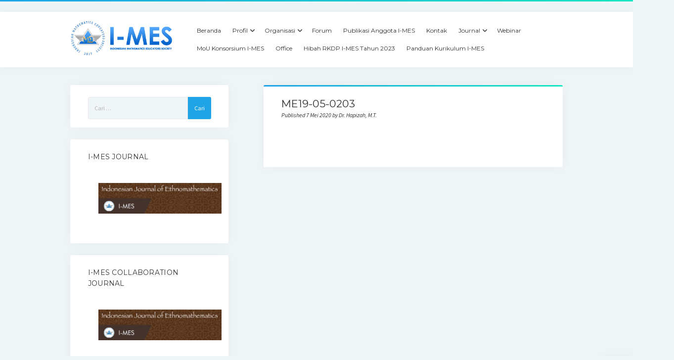

--- FILE ---
content_type: text/html; charset=UTF-8
request_url: https://i-mes.org/anggota/me19-05-0203/
body_size: 12571
content:
<!DOCTYPE html>

<html lang="id">

<head>
	<title>ME19-05-0203 &#8211; I-MES.ORG</title>
<meta name='robots' content='max-image-preview:large' />

            <script data-no-defer="1" data-ezscrex="false" data-cfasync="false" data-pagespeed-no-defer data-cookieconsent="ignore">
                var ctPublicFunctions = {"_ajax_nonce":"34c1a9de26","_rest_nonce":"20fafa63e5","_ajax_url":"\/wp-admin\/admin-ajax.php","_rest_url":"https:\/\/i-mes.org\/wp-json\/","data__cookies_type":"none","data__ajax_type":"rest","data__bot_detector_enabled":"1","data__frontend_data_log_enabled":1,"cookiePrefix":"","wprocket_detected":false,"host_url":"i-mes.org","text__ee_click_to_select":"Click to select the whole data","text__ee_original_email":"The complete one is","text__ee_got_it":"Got it","text__ee_blocked":"Blocked","text__ee_cannot_connect":"Cannot connect","text__ee_cannot_decode":"Can not decode email. Unknown reason","text__ee_email_decoder":"CleanTalk email decoder","text__ee_wait_for_decoding":"The magic is on the way!","text__ee_decoding_process":"Please wait a few seconds while we decode the contact data."}
            </script>
        
            <script data-no-defer="1" data-ezscrex="false" data-cfasync="false" data-pagespeed-no-defer data-cookieconsent="ignore">
                var ctPublic = {"_ajax_nonce":"34c1a9de26","settings__forms__check_internal":"0","settings__forms__check_external":"0","settings__forms__force_protection":"0","settings__forms__search_test":"1","settings__forms__wc_add_to_cart":"0","settings__data__bot_detector_enabled":"1","settings__sfw__anti_crawler":0,"blog_home":"https:\/\/i-mes.org\/","pixel__setting":"3","pixel__enabled":true,"pixel__url":null,"data__email_check_before_post":"1","data__email_check_exist_post":"1","data__cookies_type":"none","data__key_is_ok":true,"data__visible_fields_required":true,"wl_brandname":"Anti-Spam by CleanTalk","wl_brandname_short":"CleanTalk","ct_checkjs_key":"38e2fa69ac58a5a1bb7117ed57d895eae709e24378f3932949e26fef8889d900","emailEncoderPassKey":"b15959d448cde794fb69e6ad2d790fef","bot_detector_forms_excluded":"W10=","advancedCacheExists":true,"varnishCacheExists":false,"wc_ajax_add_to_cart":false,"theRealPerson":{"phrases":{"trpHeading":"The Real Person Badge!","trpContent1":"The commenter acts as a real person and verified as not a bot.","trpContent2":" Anti-Spam by CleanTalk","trpContentLearnMore":"Learn more"},"trpContentLink":"https:\/\/cleantalk.org\/help\/the-real-person?utm_id=&amp;utm_term=&amp;utm_source=admin_side&amp;utm_medium=trp_badge&amp;utm_content=trp_badge_link_click&amp;utm_campaign=apbct_links","imgPersonUrl":"https:\/\/i-mes.org\/wp-content\/plugins\/cleantalk-spam-protect\/css\/images\/real_user.svg","imgShieldUrl":"https:\/\/i-mes.org\/wp-content\/plugins\/cleantalk-spam-protect\/css\/images\/shield.svg"}}
            </script>
        <meta charset="UTF-8" />
<meta name="viewport" content="width=device-width, initial-scale=1" />
<meta name="template" content="Startup Blog 1.41" />
<link rel='dns-prefetch' href='//fd.cleantalk.org' />
<link rel='dns-prefetch' href='//fonts.googleapis.com' />
<link rel="alternate" type="application/rss+xml" title="I-MES.ORG &raquo; Feed" href="https://i-mes.org/feed/" />
<link rel="alternate" type="application/rss+xml" title="I-MES.ORG &raquo; Umpan Komentar" href="https://i-mes.org/comments/feed/" />
<link rel="alternate" title="oEmbed (JSON)" type="application/json+oembed" href="https://i-mes.org/wp-json/oembed/1.0/embed?url=https%3A%2F%2Fi-mes.org%2Fanggota%2Fme19-05-0203%2F" />
<link rel="alternate" title="oEmbed (XML)" type="text/xml+oembed" href="https://i-mes.org/wp-json/oembed/1.0/embed?url=https%3A%2F%2Fi-mes.org%2Fanggota%2Fme19-05-0203%2F&#038;format=xml" />
<style id='wp-img-auto-sizes-contain-inline-css' type='text/css'>
img:is([sizes=auto i],[sizes^="auto," i]){contain-intrinsic-size:3000px 1500px}
/*# sourceURL=wp-img-auto-sizes-contain-inline-css */
</style>
<style id='wp-emoji-styles-inline-css' type='text/css'>

	img.wp-smiley, img.emoji {
		display: inline !important;
		border: none !important;
		box-shadow: none !important;
		height: 1em !important;
		width: 1em !important;
		margin: 0 0.07em !important;
		vertical-align: -0.1em !important;
		background: none !important;
		padding: 0 !important;
	}
/*# sourceURL=wp-emoji-styles-inline-css */
</style>
<style id='wp-block-library-inline-css' type='text/css'>
:root{--wp-block-synced-color:#7a00df;--wp-block-synced-color--rgb:122,0,223;--wp-bound-block-color:var(--wp-block-synced-color);--wp-editor-canvas-background:#ddd;--wp-admin-theme-color:#007cba;--wp-admin-theme-color--rgb:0,124,186;--wp-admin-theme-color-darker-10:#006ba1;--wp-admin-theme-color-darker-10--rgb:0,107,160.5;--wp-admin-theme-color-darker-20:#005a87;--wp-admin-theme-color-darker-20--rgb:0,90,135;--wp-admin-border-width-focus:2px}@media (min-resolution:192dpi){:root{--wp-admin-border-width-focus:1.5px}}.wp-element-button{cursor:pointer}:root .has-very-light-gray-background-color{background-color:#eee}:root .has-very-dark-gray-background-color{background-color:#313131}:root .has-very-light-gray-color{color:#eee}:root .has-very-dark-gray-color{color:#313131}:root .has-vivid-green-cyan-to-vivid-cyan-blue-gradient-background{background:linear-gradient(135deg,#00d084,#0693e3)}:root .has-purple-crush-gradient-background{background:linear-gradient(135deg,#34e2e4,#4721fb 50%,#ab1dfe)}:root .has-hazy-dawn-gradient-background{background:linear-gradient(135deg,#faaca8,#dad0ec)}:root .has-subdued-olive-gradient-background{background:linear-gradient(135deg,#fafae1,#67a671)}:root .has-atomic-cream-gradient-background{background:linear-gradient(135deg,#fdd79a,#004a59)}:root .has-nightshade-gradient-background{background:linear-gradient(135deg,#330968,#31cdcf)}:root .has-midnight-gradient-background{background:linear-gradient(135deg,#020381,#2874fc)}:root{--wp--preset--font-size--normal:16px;--wp--preset--font-size--huge:42px}.has-regular-font-size{font-size:1em}.has-larger-font-size{font-size:2.625em}.has-normal-font-size{font-size:var(--wp--preset--font-size--normal)}.has-huge-font-size{font-size:var(--wp--preset--font-size--huge)}.has-text-align-center{text-align:center}.has-text-align-left{text-align:left}.has-text-align-right{text-align:right}.has-fit-text{white-space:nowrap!important}#end-resizable-editor-section{display:none}.aligncenter{clear:both}.items-justified-left{justify-content:flex-start}.items-justified-center{justify-content:center}.items-justified-right{justify-content:flex-end}.items-justified-space-between{justify-content:space-between}.screen-reader-text{border:0;clip-path:inset(50%);height:1px;margin:-1px;overflow:hidden;padding:0;position:absolute;width:1px;word-wrap:normal!important}.screen-reader-text:focus{background-color:#ddd;clip-path:none;color:#444;display:block;font-size:1em;height:auto;left:5px;line-height:normal;padding:15px 23px 14px;text-decoration:none;top:5px;width:auto;z-index:100000}html :where(.has-border-color){border-style:solid}html :where([style*=border-top-color]){border-top-style:solid}html :where([style*=border-right-color]){border-right-style:solid}html :where([style*=border-bottom-color]){border-bottom-style:solid}html :where([style*=border-left-color]){border-left-style:solid}html :where([style*=border-width]){border-style:solid}html :where([style*=border-top-width]){border-top-style:solid}html :where([style*=border-right-width]){border-right-style:solid}html :where([style*=border-bottom-width]){border-bottom-style:solid}html :where([style*=border-left-width]){border-left-style:solid}html :where(img[class*=wp-image-]){height:auto;max-width:100%}:where(figure){margin:0 0 1em}html :where(.is-position-sticky){--wp-admin--admin-bar--position-offset:var(--wp-admin--admin-bar--height,0px)}@media screen and (max-width:600px){html :where(.is-position-sticky){--wp-admin--admin-bar--position-offset:0px}}

/*# sourceURL=wp-block-library-inline-css */
</style><style id='global-styles-inline-css' type='text/css'>
:root{--wp--preset--aspect-ratio--square: 1;--wp--preset--aspect-ratio--4-3: 4/3;--wp--preset--aspect-ratio--3-4: 3/4;--wp--preset--aspect-ratio--3-2: 3/2;--wp--preset--aspect-ratio--2-3: 2/3;--wp--preset--aspect-ratio--16-9: 16/9;--wp--preset--aspect-ratio--9-16: 9/16;--wp--preset--color--black: #000000;--wp--preset--color--cyan-bluish-gray: #abb8c3;--wp--preset--color--white: #ffffff;--wp--preset--color--pale-pink: #f78da7;--wp--preset--color--vivid-red: #cf2e2e;--wp--preset--color--luminous-vivid-orange: #ff6900;--wp--preset--color--luminous-vivid-amber: #fcb900;--wp--preset--color--light-green-cyan: #7bdcb5;--wp--preset--color--vivid-green-cyan: #00d084;--wp--preset--color--pale-cyan-blue: #8ed1fc;--wp--preset--color--vivid-cyan-blue: #0693e3;--wp--preset--color--vivid-purple: #9b51e0;--wp--preset--gradient--vivid-cyan-blue-to-vivid-purple: linear-gradient(135deg,rgb(6,147,227) 0%,rgb(155,81,224) 100%);--wp--preset--gradient--light-green-cyan-to-vivid-green-cyan: linear-gradient(135deg,rgb(122,220,180) 0%,rgb(0,208,130) 100%);--wp--preset--gradient--luminous-vivid-amber-to-luminous-vivid-orange: linear-gradient(135deg,rgb(252,185,0) 0%,rgb(255,105,0) 100%);--wp--preset--gradient--luminous-vivid-orange-to-vivid-red: linear-gradient(135deg,rgb(255,105,0) 0%,rgb(207,46,46) 100%);--wp--preset--gradient--very-light-gray-to-cyan-bluish-gray: linear-gradient(135deg,rgb(238,238,238) 0%,rgb(169,184,195) 100%);--wp--preset--gradient--cool-to-warm-spectrum: linear-gradient(135deg,rgb(74,234,220) 0%,rgb(151,120,209) 20%,rgb(207,42,186) 40%,rgb(238,44,130) 60%,rgb(251,105,98) 80%,rgb(254,248,76) 100%);--wp--preset--gradient--blush-light-purple: linear-gradient(135deg,rgb(255,206,236) 0%,rgb(152,150,240) 100%);--wp--preset--gradient--blush-bordeaux: linear-gradient(135deg,rgb(254,205,165) 0%,rgb(254,45,45) 50%,rgb(107,0,62) 100%);--wp--preset--gradient--luminous-dusk: linear-gradient(135deg,rgb(255,203,112) 0%,rgb(199,81,192) 50%,rgb(65,88,208) 100%);--wp--preset--gradient--pale-ocean: linear-gradient(135deg,rgb(255,245,203) 0%,rgb(182,227,212) 50%,rgb(51,167,181) 100%);--wp--preset--gradient--electric-grass: linear-gradient(135deg,rgb(202,248,128) 0%,rgb(113,206,126) 100%);--wp--preset--gradient--midnight: linear-gradient(135deg,rgb(2,3,129) 0%,rgb(40,116,252) 100%);--wp--preset--font-size--small: 12px;--wp--preset--font-size--medium: 20px;--wp--preset--font-size--large: 28px;--wp--preset--font-size--x-large: 42px;--wp--preset--font-size--regular: 16px;--wp--preset--font-size--larger: 38px;--wp--preset--spacing--20: 0.44rem;--wp--preset--spacing--30: 0.67rem;--wp--preset--spacing--40: 1rem;--wp--preset--spacing--50: 1.5rem;--wp--preset--spacing--60: 2.25rem;--wp--preset--spacing--70: 3.38rem;--wp--preset--spacing--80: 5.06rem;--wp--preset--shadow--natural: 6px 6px 9px rgba(0, 0, 0, 0.2);--wp--preset--shadow--deep: 12px 12px 50px rgba(0, 0, 0, 0.4);--wp--preset--shadow--sharp: 6px 6px 0px rgba(0, 0, 0, 0.2);--wp--preset--shadow--outlined: 6px 6px 0px -3px rgb(255, 255, 255), 6px 6px rgb(0, 0, 0);--wp--preset--shadow--crisp: 6px 6px 0px rgb(0, 0, 0);}:where(.is-layout-flex){gap: 0.5em;}:where(.is-layout-grid){gap: 0.5em;}body .is-layout-flex{display: flex;}.is-layout-flex{flex-wrap: wrap;align-items: center;}.is-layout-flex > :is(*, div){margin: 0;}body .is-layout-grid{display: grid;}.is-layout-grid > :is(*, div){margin: 0;}:where(.wp-block-columns.is-layout-flex){gap: 2em;}:where(.wp-block-columns.is-layout-grid){gap: 2em;}:where(.wp-block-post-template.is-layout-flex){gap: 1.25em;}:where(.wp-block-post-template.is-layout-grid){gap: 1.25em;}.has-black-color{color: var(--wp--preset--color--black) !important;}.has-cyan-bluish-gray-color{color: var(--wp--preset--color--cyan-bluish-gray) !important;}.has-white-color{color: var(--wp--preset--color--white) !important;}.has-pale-pink-color{color: var(--wp--preset--color--pale-pink) !important;}.has-vivid-red-color{color: var(--wp--preset--color--vivid-red) !important;}.has-luminous-vivid-orange-color{color: var(--wp--preset--color--luminous-vivid-orange) !important;}.has-luminous-vivid-amber-color{color: var(--wp--preset--color--luminous-vivid-amber) !important;}.has-light-green-cyan-color{color: var(--wp--preset--color--light-green-cyan) !important;}.has-vivid-green-cyan-color{color: var(--wp--preset--color--vivid-green-cyan) !important;}.has-pale-cyan-blue-color{color: var(--wp--preset--color--pale-cyan-blue) !important;}.has-vivid-cyan-blue-color{color: var(--wp--preset--color--vivid-cyan-blue) !important;}.has-vivid-purple-color{color: var(--wp--preset--color--vivid-purple) !important;}.has-black-background-color{background-color: var(--wp--preset--color--black) !important;}.has-cyan-bluish-gray-background-color{background-color: var(--wp--preset--color--cyan-bluish-gray) !important;}.has-white-background-color{background-color: var(--wp--preset--color--white) !important;}.has-pale-pink-background-color{background-color: var(--wp--preset--color--pale-pink) !important;}.has-vivid-red-background-color{background-color: var(--wp--preset--color--vivid-red) !important;}.has-luminous-vivid-orange-background-color{background-color: var(--wp--preset--color--luminous-vivid-orange) !important;}.has-luminous-vivid-amber-background-color{background-color: var(--wp--preset--color--luminous-vivid-amber) !important;}.has-light-green-cyan-background-color{background-color: var(--wp--preset--color--light-green-cyan) !important;}.has-vivid-green-cyan-background-color{background-color: var(--wp--preset--color--vivid-green-cyan) !important;}.has-pale-cyan-blue-background-color{background-color: var(--wp--preset--color--pale-cyan-blue) !important;}.has-vivid-cyan-blue-background-color{background-color: var(--wp--preset--color--vivid-cyan-blue) !important;}.has-vivid-purple-background-color{background-color: var(--wp--preset--color--vivid-purple) !important;}.has-black-border-color{border-color: var(--wp--preset--color--black) !important;}.has-cyan-bluish-gray-border-color{border-color: var(--wp--preset--color--cyan-bluish-gray) !important;}.has-white-border-color{border-color: var(--wp--preset--color--white) !important;}.has-pale-pink-border-color{border-color: var(--wp--preset--color--pale-pink) !important;}.has-vivid-red-border-color{border-color: var(--wp--preset--color--vivid-red) !important;}.has-luminous-vivid-orange-border-color{border-color: var(--wp--preset--color--luminous-vivid-orange) !important;}.has-luminous-vivid-amber-border-color{border-color: var(--wp--preset--color--luminous-vivid-amber) !important;}.has-light-green-cyan-border-color{border-color: var(--wp--preset--color--light-green-cyan) !important;}.has-vivid-green-cyan-border-color{border-color: var(--wp--preset--color--vivid-green-cyan) !important;}.has-pale-cyan-blue-border-color{border-color: var(--wp--preset--color--pale-cyan-blue) !important;}.has-vivid-cyan-blue-border-color{border-color: var(--wp--preset--color--vivid-cyan-blue) !important;}.has-vivid-purple-border-color{border-color: var(--wp--preset--color--vivid-purple) !important;}.has-vivid-cyan-blue-to-vivid-purple-gradient-background{background: var(--wp--preset--gradient--vivid-cyan-blue-to-vivid-purple) !important;}.has-light-green-cyan-to-vivid-green-cyan-gradient-background{background: var(--wp--preset--gradient--light-green-cyan-to-vivid-green-cyan) !important;}.has-luminous-vivid-amber-to-luminous-vivid-orange-gradient-background{background: var(--wp--preset--gradient--luminous-vivid-amber-to-luminous-vivid-orange) !important;}.has-luminous-vivid-orange-to-vivid-red-gradient-background{background: var(--wp--preset--gradient--luminous-vivid-orange-to-vivid-red) !important;}.has-very-light-gray-to-cyan-bluish-gray-gradient-background{background: var(--wp--preset--gradient--very-light-gray-to-cyan-bluish-gray) !important;}.has-cool-to-warm-spectrum-gradient-background{background: var(--wp--preset--gradient--cool-to-warm-spectrum) !important;}.has-blush-light-purple-gradient-background{background: var(--wp--preset--gradient--blush-light-purple) !important;}.has-blush-bordeaux-gradient-background{background: var(--wp--preset--gradient--blush-bordeaux) !important;}.has-luminous-dusk-gradient-background{background: var(--wp--preset--gradient--luminous-dusk) !important;}.has-pale-ocean-gradient-background{background: var(--wp--preset--gradient--pale-ocean) !important;}.has-electric-grass-gradient-background{background: var(--wp--preset--gradient--electric-grass) !important;}.has-midnight-gradient-background{background: var(--wp--preset--gradient--midnight) !important;}.has-small-font-size{font-size: var(--wp--preset--font-size--small) !important;}.has-medium-font-size{font-size: var(--wp--preset--font-size--medium) !important;}.has-large-font-size{font-size: var(--wp--preset--font-size--large) !important;}.has-x-large-font-size{font-size: var(--wp--preset--font-size--x-large) !important;}
/*# sourceURL=global-styles-inline-css */
</style>

<style id='classic-theme-styles-inline-css' type='text/css'>
/*! This file is auto-generated */
.wp-block-button__link{color:#fff;background-color:#32373c;border-radius:9999px;box-shadow:none;text-decoration:none;padding:calc(.667em + 2px) calc(1.333em + 2px);font-size:1.125em}.wp-block-file__button{background:#32373c;color:#fff;text-decoration:none}
/*# sourceURL=/wp-includes/css/classic-themes.min.css */
</style>
<link rel='stylesheet' id='cleantalk-public-css-css' href='https://i-mes.org/wp-content/plugins/cleantalk-spam-protect/css/cleantalk-public.min.css?ver=6.70.1_1768070552' type='text/css' media='all' />
<link rel='stylesheet' id='cleantalk-email-decoder-css-css' href='https://i-mes.org/wp-content/plugins/cleantalk-spam-protect/css/cleantalk-email-decoder.min.css?ver=6.70.1_1768070552' type='text/css' media='all' />
<link rel='stylesheet' id='cleantalk-trp-css-css' href='https://i-mes.org/wp-content/plugins/cleantalk-spam-protect/css/cleantalk-trp.min.css?ver=6.70.1_1768070552' type='text/css' media='all' />
<link rel='stylesheet' id='ct-startup-blog-google-fonts-css' href='//fonts.googleapis.com/css?family=Montserrat%3A400%7CSource+Sans+Pro%3A400%2C400i%2C700&#038;subset=latin%2Clatin-ext&#038;display=swap&#038;ver=6.9' type='text/css' media='all' />
<link rel='stylesheet' id='ct-startup-blog-font-awesome-css' href='https://i-mes.org/wp-content/themes/startup-blog/assets/font-awesome/css/all.min.css?ver=6.9' type='text/css' media='all' />
<link rel='stylesheet' id='ct-startup-blog-style-css' href='https://i-mes.org/wp-content/themes/startup-blog/style.css?ver=6.9' type='text/css' media='all' />
<script type="text/javascript" src="https://i-mes.org/wp-content/plugins/cleantalk-spam-protect/js/apbct-public-bundle.min.js?ver=6.70.1_1768070552" id="apbct-public-bundle.min-js-js"></script>
<script type="text/javascript" src="https://fd.cleantalk.org/ct-bot-detector-wrapper.js?ver=6.70.1" id="ct_bot_detector-js" defer="defer" data-wp-strategy="defer"></script>
<script type="text/javascript" src="https://i-mes.org/wp-includes/js/jquery/jquery.min.js?ver=3.7.1" id="jquery-core-js"></script>
<script type="text/javascript" src="https://i-mes.org/wp-includes/js/jquery/jquery-migrate.min.js?ver=3.4.1" id="jquery-migrate-js"></script>
<link rel="https://api.w.org/" href="https://i-mes.org/wp-json/" /><link rel="EditURI" type="application/rsd+xml" title="RSD" href="https://i-mes.org/xmlrpc.php?rsd" />
<meta name="generator" content="WordPress 6.9" />
<link rel="canonical" href="https://i-mes.org/anggota/me19-05-0203/" />
<link rel='shortlink' href='https://i-mes.org/?p=2818' />
		<style type="text/css" id="wp-custom-css">
			.design-credit {
	display: none !important;
}

		</style>
		<style id="wpforms-css-vars-root">
				:root {
					--wpforms-field-border-radius: 3px;
--wpforms-field-border-style: solid;
--wpforms-field-border-size: 1px;
--wpforms-field-background-color: #ffffff;
--wpforms-field-border-color: rgba( 0, 0, 0, 0.25 );
--wpforms-field-border-color-spare: rgba( 0, 0, 0, 0.25 );
--wpforms-field-text-color: rgba( 0, 0, 0, 0.7 );
--wpforms-field-menu-color: #ffffff;
--wpforms-label-color: rgba( 0, 0, 0, 0.85 );
--wpforms-label-sublabel-color: rgba( 0, 0, 0, 0.55 );
--wpforms-label-error-color: #d63637;
--wpforms-button-border-radius: 3px;
--wpforms-button-border-style: none;
--wpforms-button-border-size: 1px;
--wpforms-button-background-color: #066aab;
--wpforms-button-border-color: #066aab;
--wpforms-button-text-color: #ffffff;
--wpforms-page-break-color: #066aab;
--wpforms-background-image: none;
--wpforms-background-position: center center;
--wpforms-background-repeat: no-repeat;
--wpforms-background-size: cover;
--wpforms-background-width: 100px;
--wpforms-background-height: 100px;
--wpforms-background-color: rgba( 0, 0, 0, 0 );
--wpforms-background-url: none;
--wpforms-container-padding: 0px;
--wpforms-container-border-style: none;
--wpforms-container-border-width: 1px;
--wpforms-container-border-color: #000000;
--wpforms-container-border-radius: 3px;
--wpforms-field-size-input-height: 43px;
--wpforms-field-size-input-spacing: 15px;
--wpforms-field-size-font-size: 16px;
--wpforms-field-size-line-height: 19px;
--wpforms-field-size-padding-h: 14px;
--wpforms-field-size-checkbox-size: 16px;
--wpforms-field-size-sublabel-spacing: 5px;
--wpforms-field-size-icon-size: 1;
--wpforms-label-size-font-size: 16px;
--wpforms-label-size-line-height: 19px;
--wpforms-label-size-sublabel-font-size: 14px;
--wpforms-label-size-sublabel-line-height: 17px;
--wpforms-button-size-font-size: 17px;
--wpforms-button-size-height: 41px;
--wpforms-button-size-padding-h: 15px;
--wpforms-button-size-margin-top: 10px;
--wpforms-container-shadow-size-box-shadow: none;

				}
			</style></head>

<body data-rsssl=1 id="startup-blog" class="wp-singular anggota-template-default single single-anggota postid-2818 wp-custom-logo wp-theme-startup-blog left-sidebar">
<a class="skip-content" href="#main">Press &quot;Enter&quot; to skip to content</a>
<div id="overflow-container" class="overflow-container">
			<header class="site-header" id="site-header" role="banner">
				<div class="secondary-header">
						<button id="toggle-navigation-secondary" class="toggle-navigation-secondary" aria-expanded="false">
				<span class="screen-reader-text">open menu</span>
				<span class="icon">+</span>
			</button>
			<div id="menu-secondary-container" class="menu-secondary-container">
				<div id="menu-secondary" class="menu-container menu-secondary" role="navigation">
	</div>
			</div>
					</div>
				<div class="primary-header">
			<div class="max-width">
				<div id="title-container" class="title-container">
					<div id='site-title' class='site-title'><a href="https://i-mes.org/" class="custom-logo-link" rel="home"><img width="360" height="120" src="https://i-mes.org/wp-content/uploads/2019/11/logo-imes_120.jpg" class="custom-logo" alt="I-MES.ORG" decoding="async" srcset="https://i-mes.org/wp-content/uploads/2019/11/logo-imes_120.jpg 360w, https://i-mes.org/wp-content/uploads/2019/11/logo-imes_120-300x100.jpg 300w" sizes="(max-width: 360px) 100vw, 360px" /></a></div>									</div>
				<button id="toggle-navigation" class="toggle-navigation" name="toggle-navigation" aria-expanded="false">
					<span class="screen-reader-text">open menu</span>
					<svg xmlns="http://www.w3.org/2000/svg" width="30" height="21" viewBox="0 0 30 21" version="1.1"><g stroke="none" stroke-width="1" fill="none" fill-rule="evenodd"><g transform="translate(-265.000000, -78.000000)" fill="#333333"><g transform="translate(265.000000, 78.000000)"><rect x="0" y="0" width="30" height="3" rx="1.5"/><rect x="0" y="9" width="30" height="3" rx="1.5"/><rect x="0" y="18" width="30" height="3" rx="1.5"/></g></g></g></svg>				</button>
				<div id="menu-primary-container" class="menu-primary-container">
					<div id="menu-primary" class="menu-container menu-primary" role="navigation">
    <nav class="menu"><ul id="menu-primary-items" class="menu-primary-items hierarchical"><li id="menu-item-77" class="menu-item menu-item-type-custom menu-item-object-custom menu-item-home menu-item-77"><a href="https://i-mes.org/">Beranda</a></li>
<li id="menu-item-20" class="menu-item menu-item-type-custom menu-item-object-custom menu-item-has-children menu-item-20"><a href="#">Profil</a>
<ul class="sub-menu">
	<li id="menu-item-21" class="menu-item menu-item-type-post_type menu-item-object-page menu-item-21"><a href="https://i-mes.org/profil/sejarah/">Sejarah</a></li>
	<li id="menu-item-63" class="menu-item menu-item-type-post_type menu-item-object-page menu-item-63"><a href="https://i-mes.org/profil/visi-dan-misi/">Visi dan Misi</a></li>
	<li id="menu-item-62" class="menu-item menu-item-type-post_type menu-item-object-page menu-item-62"><a href="https://i-mes.org/profil/anggaran-dasar-i-mes/">Anggaran Dasar I-MES</a></li>
	<li id="menu-item-61" class="menu-item menu-item-type-post_type menu-item-object-page menu-item-61"><a href="https://i-mes.org/profil/anggaran-rumah-tangga-i-mes/">Anggaran Rumah Tangga I-MES</a></li>
</ul>
</li>
<li id="menu-item-22" class="menu-item menu-item-type-custom menu-item-object-custom menu-item-has-children menu-item-22"><a href="#">Organisasi</a>
<ul class="sub-menu">
	<li id="menu-item-67" class="menu-item menu-item-type-post_type menu-item-object-page menu-item-67"><a href="https://i-mes.org/organisasi/struktur-organisasi/">Struktur Organisasi</a></li>
	<li id="menu-item-66" class="menu-item menu-item-type-post_type menu-item-object-page menu-item-66"><a href="https://i-mes.org/organisasi/sekretariat-pusat/">Sekretariat Pusat</a></li>
	<li id="menu-item-65" class="menu-item menu-item-type-post_type menu-item-object-page menu-item-65"><a href="https://i-mes.org/organisasi/pengurus-wilayah/">Pengurus Wilayah</a></li>
</ul>
</li>
<li id="menu-item-251" class="menu-item menu-item-type-post_type menu-item-object-page menu-item-251"><a href="https://i-mes.org/forum/">Forum</a></li>
<li id="menu-item-231" class="menu-item menu-item-type-post_type menu-item-object-page menu-item-231"><a href="https://i-mes.org/publikasi-anggota-i-mes/">Publikasi Anggota I-MES</a></li>
<li id="menu-item-64" class="menu-item menu-item-type-post_type menu-item-object-page menu-item-64"><a href="https://i-mes.org/kontak/">Kontak</a></li>
<li id="menu-item-7603" class="menu-item menu-item-type-post_type menu-item-object-page menu-item-has-children menu-item-7603"><a href="https://i-mes.org/daftar-jurnal-yang-bekerja-sama-dengan-i-mes/">Journal</a>
<ul class="sub-menu">
	<li id="menu-item-35905" class="menu-item menu-item-type-post_type menu-item-object-page menu-item-35905"><a href="https://i-mes.org/ketentuan-kerjasama-antara-jurnal-ilmiah-dengan-i-mes/">KETENTUAN KERJASAMA ANTARA JURNAL ILMIAH DENGAN I-MES</a></li>
	<li id="menu-item-1939" class="menu-item menu-item-type-custom menu-item-object-custom menu-item-1939"><a href="http://e-journal.stkipsiliwangi.ac.id/index.php/infinity">Infinity</a></li>
	<li id="menu-item-6712" class="menu-item menu-item-type-custom menu-item-object-custom menu-item-6712"><a href="http://journals.ums.ac.id/index.php/jramathedu/">JRAMathEdu</a></li>
	<li id="menu-item-1960" class="menu-item menu-item-type-custom menu-item-object-custom menu-item-1960"><a href="http://e-journal.unipma.ac.id/index.php/jipm/index">JIPM</a></li>
	<li id="menu-item-1959" class="menu-item menu-item-type-custom menu-item-object-custom menu-item-1959"><a href="http://kalamatika.matematika-uhamka.com/index.php/kmk">Kalamatika</a></li>
	<li id="menu-item-1940" class="menu-item menu-item-type-custom menu-item-object-custom menu-item-1940"><a href="http://jurnal.unswagati.ac.id/index.php/JNPM">JNPM</a></li>
	<li id="menu-item-1941" class="menu-item menu-item-type-custom menu-item-object-custom menu-item-1941"><a href="https://jurnal.unigal.ac.id/index.php/teorema">Teorema</a></li>
	<li id="menu-item-2460" class="menu-item menu-item-type-custom menu-item-object-custom menu-item-2460"><a href="http://jurnal.unsil.ac.id/index.php/jarme/index">JARME</a></li>
	<li id="menu-item-12461" class="menu-item menu-item-type-custom menu-item-object-custom menu-item-12461"><a href="https://ejournal.unsri.ac.id/index.php/lenterasriwijaya">Lentera Sriwijaya</a></li>
	<li id="menu-item-13730" class="menu-item menu-item-type-custom menu-item-object-custom menu-item-13730"><a href="https://journal.unsika.ac.id/index.php/supremum">SJME</a></li>
	<li id="menu-item-20673" class="menu-item menu-item-type-custom menu-item-object-custom menu-item-20673"><a href="https://journalfkipunipa.org/index.php/jhm">Journal of Honai Math</a></li>
	<li id="menu-item-29480" class="menu-item menu-item-type-custom menu-item-object-custom menu-item-29480"><a href="https://indomath.org/index.php/indomath">IndoMath</a></li>
	<li id="menu-item-29481" class="menu-item menu-item-type-custom menu-item-object-custom menu-item-29481"><a href="https://jurnal.unimor.ac.id/JPM">RANGE</a></li>
	<li id="menu-item-29482" class="menu-item menu-item-type-custom menu-item-object-custom menu-item-29482"><a href="https://jurnal.usk.ac.id/DM">Jurnal Didaktik Matematika</a></li>
</ul>
</li>
<li id="menu-item-3223" class="menu-item menu-item-type-taxonomy menu-item-object-category menu-item-3223"><a href="https://i-mes.org/kategori/webinar/">Webinar</a></li>
<li id="menu-item-12678" class="menu-item menu-item-type-post_type menu-item-object-page menu-item-12678"><a href="https://i-mes.org/mou-konsorsium-i-mes/">MoU Konsorsium I-MES</a></li>
<li id="menu-item-13602" class="menu-item menu-item-type-post_type menu-item-object-page menu-item-13602"><a href="https://i-mes.org/office/">Office</a></li>
<li id="menu-item-23338" class="menu-item menu-item-type-post_type menu-item-object-page menu-item-23338"><a href="https://i-mes.org/hibah-riset-kolaborasi-dosen-pemula-rkdp-i-mes-tahun-2023/">Hibah RKDP I-MES Tahun 2023</a></li>
<li id="menu-item-30326" class="menu-item menu-item-type-custom menu-item-object-custom menu-item-30326"><a href="https://i-mes.org/wp-content/uploads/2024/12/20241212-Panduan-Penyusunan-Dokumen-Kurikulum-S1-dan-S2-Pendidikan-Matematika-I-MES.pdf">Panduan Kurikulum I-MES</a></li>
</ul></nav></div>
									</div>
			</div>
		</div>
			</header>
				<div class="main-content-container">
		<div class="max-width">
			    <aside class="sidebar sidebar-primary" id="sidebar-primary" role="complementary">
        <section id="search-2" class="widget widget_search"><form apbct-form-sign="native_search" role="search" method="get" class="search-form" action="https://i-mes.org/">
				<label>
					<span class="screen-reader-text">Cari untuk:</span>
					<input type="search" class="search-field" placeholder="Cari &hellip;" value="" name="s" />
				</label>
				<input type="submit" class="search-submit" value="Cari" />
			<input
                    class="apbct_special_field apbct_email_id__search_form"
                    name="apbct__email_id__search_form"
                    aria-label="apbct__label_id__search_form"
                    type="text" size="30" maxlength="200" autocomplete="off"
                    value=""
                /><input
                   id="apbct_submit_id__search_form" 
                   class="apbct_special_field apbct__email_id__search_form"
                   name="apbct__label_id__search_form"
                   aria-label="apbct_submit_name__search_form"
                   type="submit"
                   size="30"
                   maxlength="200"
                   value="45712"
               /></form></section><section id="text-2" class="widget widget_text"><h2 class="widget-title">I-MES Journal</h2>			<div class="textwidget"><p><a href="https://journal.i-mes.org/index.php/ije"><img decoding="async" class="alignnone size-medium wp-image-11734" src="https://i-mes.org/wp-content/uploads/2021/01/Screen-Shot-2021-01-14-at-19.41.20-300x75.png" alt="" width="300" height="75" srcset="https://i-mes.org/wp-content/uploads/2021/01/Screen-Shot-2021-01-14-at-19.41.20-300x75.png 300w, https://i-mes.org/wp-content/uploads/2021/01/Screen-Shot-2021-01-14-at-19.41.20-1024x257.png 1024w, https://i-mes.org/wp-content/uploads/2021/01/Screen-Shot-2021-01-14-at-19.41.20-768x193.png 768w, https://i-mes.org/wp-content/uploads/2021/01/Screen-Shot-2021-01-14-at-19.41.20-1536x386.png 1536w, https://i-mes.org/wp-content/uploads/2021/01/Screen-Shot-2021-01-14-at-19.41.20-640x161.png 640w, https://i-mes.org/wp-content/uploads/2021/01/Screen-Shot-2021-01-14-at-19.41.20.png 2016w" sizes="(max-width: 300px) 100vw, 300px" /></a></p>
</div>
		</section><section id="text-3" class="widget widget_text"><h2 class="widget-title">I-MES Collaboration Journal</h2>			<div class="textwidget"><p><a href="https://journal.i-mes.org/index.php/ije"><img decoding="async" class="alignnone size-medium wp-image-11734" src="https://i-mes.org/wp-content/uploads/2021/01/Screen-Shot-2021-01-14-at-19.41.20-300x75.png" alt="" width="300" height="75" srcset="https://i-mes.org/wp-content/uploads/2021/01/Screen-Shot-2021-01-14-at-19.41.20-300x75.png 300w, https://i-mes.org/wp-content/uploads/2021/01/Screen-Shot-2021-01-14-at-19.41.20-1024x257.png 1024w, https://i-mes.org/wp-content/uploads/2021/01/Screen-Shot-2021-01-14-at-19.41.20-768x193.png 768w, https://i-mes.org/wp-content/uploads/2021/01/Screen-Shot-2021-01-14-at-19.41.20-1536x386.png 1536w, https://i-mes.org/wp-content/uploads/2021/01/Screen-Shot-2021-01-14-at-19.41.20-640x161.png 640w, https://i-mes.org/wp-content/uploads/2021/01/Screen-Shot-2021-01-14-at-19.41.20.png 2016w" sizes="(max-width: 300px) 100vw, 300px" /></a></p>
<p>&nbsp;</p>
<p><a href="http://e-journal.stkipsiliwangi.ac.id/index.php/infinity/index"><img decoding="async" class="alignnone size-medium wp-image-11736" src="https://i-mes.org/wp-content/uploads/2021/01/Logo-Jurnal-Infinity-300x92.jpg" alt="" width="300" height="92" srcset="https://i-mes.org/wp-content/uploads/2021/01/Logo-Jurnal-Infinity-300x92.jpg 300w, https://i-mes.org/wp-content/uploads/2021/01/Logo-Jurnal-Infinity.jpg 406w" sizes="(max-width: 300px) 100vw, 300px" /></a></p>
<p><a href="http://journals.ums.ac.id/index.php/jramathedu/index"><img decoding="async" class="alignnone size-medium wp-image-11737" src="https://i-mes.org/wp-content/uploads/2021/01/Screen-Shot-2021-01-14-at-19.52.36-300x75.png" alt="" width="300" height="75" srcset="https://i-mes.org/wp-content/uploads/2021/01/Screen-Shot-2021-01-14-at-19.52.36-300x75.png 300w, https://i-mes.org/wp-content/uploads/2021/01/Screen-Shot-2021-01-14-at-19.52.36-1024x257.png 1024w, https://i-mes.org/wp-content/uploads/2021/01/Screen-Shot-2021-01-14-at-19.52.36-768x193.png 768w, https://i-mes.org/wp-content/uploads/2021/01/Screen-Shot-2021-01-14-at-19.52.36-1536x385.png 1536w, https://i-mes.org/wp-content/uploads/2021/01/Screen-Shot-2021-01-14-at-19.52.36-640x161.png 640w, https://i-mes.org/wp-content/uploads/2021/01/Screen-Shot-2021-01-14-at-19.52.36.png 1682w" sizes="(max-width: 300px) 100vw, 300px" /></a></p>
<p><a href="http://e-journal.unipma.ac.id/index.php/jipm/index"><img decoding="async" class="alignnone size-medium wp-image-11738" src="https://i-mes.org/wp-content/uploads/2021/01/Screen-Shot-2021-01-14-at-19.54.25-300x51.png" alt="" width="300" height="51" srcset="https://i-mes.org/wp-content/uploads/2021/01/Screen-Shot-2021-01-14-at-19.54.25-300x51.png 300w, https://i-mes.org/wp-content/uploads/2021/01/Screen-Shot-2021-01-14-at-19.54.25-1024x174.png 1024w, https://i-mes.org/wp-content/uploads/2021/01/Screen-Shot-2021-01-14-at-19.54.25-768x130.png 768w, https://i-mes.org/wp-content/uploads/2021/01/Screen-Shot-2021-01-14-at-19.54.25-640x109.png 640w, https://i-mes.org/wp-content/uploads/2021/01/Screen-Shot-2021-01-14-at-19.54.25.png 1356w" sizes="(max-width: 300px) 100vw, 300px" /></a></p>
<p><a href="http://kalamatika.matematika-uhamka.com/index.php/kmk"><img decoding="async" class="alignnone size-medium wp-image-11739" src="https://i-mes.org/wp-content/uploads/2021/01/Screen-Shot-2021-01-14-at-19.56.31-300x74.png" alt="" width="300" height="74" srcset="https://i-mes.org/wp-content/uploads/2021/01/Screen-Shot-2021-01-14-at-19.56.31-300x74.png 300w, https://i-mes.org/wp-content/uploads/2021/01/Screen-Shot-2021-01-14-at-19.56.31-640x158.png 640w, https://i-mes.org/wp-content/uploads/2021/01/Screen-Shot-2021-01-14-at-19.56.31.png 704w" sizes="(max-width: 300px) 100vw, 300px" /></a></p>
<p><a href="http://jurnal.unswagati.ac.id/index.php/JNPM"><img fetchpriority="high" decoding="async" class="alignnone size-medium wp-image-11741" src="https://i-mes.org/wp-content/uploads/2021/01/Screen-Shot-2021-01-14-at-20.00.39-300x186.png" alt="" width="300" height="186" srcset="https://i-mes.org/wp-content/uploads/2021/01/Screen-Shot-2021-01-14-at-20.00.39-300x186.png 300w, https://i-mes.org/wp-content/uploads/2021/01/Screen-Shot-2021-01-14-at-20.00.39.png 336w" sizes="(max-width: 300px) 100vw, 300px" /></a></p>
<p><a href="https://jurnal.unigal.ac.id/index.php/teorema/index"><img decoding="async" class="alignnone size-medium wp-image-11742" src="https://i-mes.org/wp-content/uploads/2021/01/Screen-Shot-2021-01-14-at-20.01.59-300x127.png" alt="" width="300" height="127" srcset="https://i-mes.org/wp-content/uploads/2021/01/Screen-Shot-2021-01-14-at-20.01.59-300x127.png 300w, https://i-mes.org/wp-content/uploads/2021/01/Screen-Shot-2021-01-14-at-20.01.59-768x324.png 768w, https://i-mes.org/wp-content/uploads/2021/01/Screen-Shot-2021-01-14-at-20.01.59-640x270.png 640w, https://i-mes.org/wp-content/uploads/2021/01/Screen-Shot-2021-01-14-at-20.01.59.png 914w" sizes="(max-width: 300px) 100vw, 300px" /></a></p>
<p><a href="http://jurnal.unsil.ac.id/index.php/jarme/index"><img decoding="async" class="alignnone size-medium wp-image-11743" src="https://i-mes.org/wp-content/uploads/2021/01/Screen-Shot-2021-01-14-at-20.03.08-300x52.png" alt="" width="300" height="52" srcset="https://i-mes.org/wp-content/uploads/2021/01/Screen-Shot-2021-01-14-at-20.03.08-300x52.png 300w, https://i-mes.org/wp-content/uploads/2021/01/Screen-Shot-2021-01-14-at-20.03.08-1024x178.png 1024w, https://i-mes.org/wp-content/uploads/2021/01/Screen-Shot-2021-01-14-at-20.03.08-768x134.png 768w, https://i-mes.org/wp-content/uploads/2021/01/Screen-Shot-2021-01-14-at-20.03.08-1536x267.png 1536w, https://i-mes.org/wp-content/uploads/2021/01/Screen-Shot-2021-01-14-at-20.03.08-640x111.png 640w, https://i-mes.org/wp-content/uploads/2021/01/Screen-Shot-2021-01-14-at-20.03.08.png 1540w" sizes="(max-width: 300px) 100vw, 300px" /></a></p>
<p><a href="https://jls.ejournal.unsri.ac.id/index.php/jls"><img decoding="async" class="alignnone wp-image-12459 " src="https://i-mes.org/wp-content/uploads/2021/01/Screen-Shot-2021-02-24-at-12.57.58-300x275.png" alt="" width="266" height="244" srcset="https://i-mes.org/wp-content/uploads/2021/01/Screen-Shot-2021-02-24-at-12.57.58-300x275.png 300w, https://i-mes.org/wp-content/uploads/2021/01/Screen-Shot-2021-02-24-at-12.57.58-640x586.png 640w, https://i-mes.org/wp-content/uploads/2021/01/Screen-Shot-2021-02-24-at-12.57.58.png 666w" sizes="(max-width: 266px) 100vw, 266px" /></a></p>
<p><a href="https://jurnal.usk.ac.id/dm"><img decoding="async" class="alignnone size-medium wp-image-33160" src="https://i-mes.org/wp-content/uploads/2021/02/homeHeaderTitleImage_en_US-300x56.jpg" alt="" width="300" height="56" srcset="https://i-mes.org/wp-content/uploads/2021/02/homeHeaderTitleImage_en_US-300x56.jpg 300w, https://i-mes.org/wp-content/uploads/2021/02/homeHeaderTitleImage_en_US-1024x191.jpg 1024w, https://i-mes.org/wp-content/uploads/2021/02/homeHeaderTitleImage_en_US-768x143.jpg 768w, https://i-mes.org/wp-content/uploads/2021/02/homeHeaderTitleImage_en_US-640x119.jpg 640w, https://i-mes.org/wp-content/uploads/2021/02/homeHeaderTitleImage_en_US.jpg 1100w" sizes="(max-width: 300px) 100vw, 300px" /></a></p>
</div>
		</section>    </aside>
			<section id="main" class="main" role="main">
				
    <div id="loop-container" class="loop-container">
        <div class="post-2818 anggota type-anggota status-publish hentry entry">
		<article>
		<div class='post-header'>
			<h1 class='post-title'>ME19-05-0203</h1>
			<div class="post-byline">Published 7 Mei 2020 by Dr. Hapizah, M.T.</div>		</div>
				<div class="post-content">
														</div>
		<div class="post-meta">
														</div>
	</article>
</div>
    </div>
</section> <!-- .main -->
</div> <!-- .max-width -->
</div> <!-- .main-content-container -->
<footer id="site-footer" class="site-footer" role="contentinfo">
    <div class="max-width">
                        <div class="site-credit">
            <a href="https://i-mes.org">I-MES.ORG</a>        </div>
        <div class="design-credit">
            <span>
                <a href="https://www.competethemes.com/startup-blog/" rel="nofollow">Startup Blog</a> by Compete Themes.            </span>
        </div>
    </div>
    </footer>
</div><!-- .overflow-container -->

<button id="scroll-to-top" class="scroll-to-top"><span class="screen-reader-text">Scroll to the top</span><i class="fas fa-arrow-up"></i></button>
<script type="speculationrules">
{"prefetch":[{"source":"document","where":{"and":[{"href_matches":"/*"},{"not":{"href_matches":["/wp-*.php","/wp-admin/*","/wp-content/uploads/*","/wp-content/*","/wp-content/plugins/*","/wp-content/themes/startup-blog/*","/*\\?(.+)"]}},{"not":{"selector_matches":"a[rel~=\"nofollow\"]"}},{"not":{"selector_matches":".no-prefetch, .no-prefetch a"}}]},"eagerness":"conservative"}]}
</script>
<script type="text/javascript" id="ct-startup-blog-js-js-extra">
/* <![CDATA[ */
var objectL10n = {"openMenu":"open menu","closeMenu":"close menu","openChildMenu":"open dropdown menu","closeChildMenu":"close dropdown menu","autoRotateSlider":"","sliderTime":""};
//# sourceURL=ct-startup-blog-js-js-extra
/* ]]> */
</script>
<script type="text/javascript" src="https://i-mes.org/wp-content/themes/startup-blog/js/build/production.min.js?ver=6.9" id="ct-startup-blog-js-js"></script>
<script id="wp-emoji-settings" type="application/json">
{"baseUrl":"https://s.w.org/images/core/emoji/17.0.2/72x72/","ext":".png","svgUrl":"https://s.w.org/images/core/emoji/17.0.2/svg/","svgExt":".svg","source":{"concatemoji":"https://i-mes.org/wp-includes/js/wp-emoji-release.min.js?ver=6.9"}}
</script>
<script type="module">
/* <![CDATA[ */
/*! This file is auto-generated */
const a=JSON.parse(document.getElementById("wp-emoji-settings").textContent),o=(window._wpemojiSettings=a,"wpEmojiSettingsSupports"),s=["flag","emoji"];function i(e){try{var t={supportTests:e,timestamp:(new Date).valueOf()};sessionStorage.setItem(o,JSON.stringify(t))}catch(e){}}function c(e,t,n){e.clearRect(0,0,e.canvas.width,e.canvas.height),e.fillText(t,0,0);t=new Uint32Array(e.getImageData(0,0,e.canvas.width,e.canvas.height).data);e.clearRect(0,0,e.canvas.width,e.canvas.height),e.fillText(n,0,0);const a=new Uint32Array(e.getImageData(0,0,e.canvas.width,e.canvas.height).data);return t.every((e,t)=>e===a[t])}function p(e,t){e.clearRect(0,0,e.canvas.width,e.canvas.height),e.fillText(t,0,0);var n=e.getImageData(16,16,1,1);for(let e=0;e<n.data.length;e++)if(0!==n.data[e])return!1;return!0}function u(e,t,n,a){switch(t){case"flag":return n(e,"\ud83c\udff3\ufe0f\u200d\u26a7\ufe0f","\ud83c\udff3\ufe0f\u200b\u26a7\ufe0f")?!1:!n(e,"\ud83c\udde8\ud83c\uddf6","\ud83c\udde8\u200b\ud83c\uddf6")&&!n(e,"\ud83c\udff4\udb40\udc67\udb40\udc62\udb40\udc65\udb40\udc6e\udb40\udc67\udb40\udc7f","\ud83c\udff4\u200b\udb40\udc67\u200b\udb40\udc62\u200b\udb40\udc65\u200b\udb40\udc6e\u200b\udb40\udc67\u200b\udb40\udc7f");case"emoji":return!a(e,"\ud83e\u1fac8")}return!1}function f(e,t,n,a){let r;const o=(r="undefined"!=typeof WorkerGlobalScope&&self instanceof WorkerGlobalScope?new OffscreenCanvas(300,150):document.createElement("canvas")).getContext("2d",{willReadFrequently:!0}),s=(o.textBaseline="top",o.font="600 32px Arial",{});return e.forEach(e=>{s[e]=t(o,e,n,a)}),s}function r(e){var t=document.createElement("script");t.src=e,t.defer=!0,document.head.appendChild(t)}a.supports={everything:!0,everythingExceptFlag:!0},new Promise(t=>{let n=function(){try{var e=JSON.parse(sessionStorage.getItem(o));if("object"==typeof e&&"number"==typeof e.timestamp&&(new Date).valueOf()<e.timestamp+604800&&"object"==typeof e.supportTests)return e.supportTests}catch(e){}return null}();if(!n){if("undefined"!=typeof Worker&&"undefined"!=typeof OffscreenCanvas&&"undefined"!=typeof URL&&URL.createObjectURL&&"undefined"!=typeof Blob)try{var e="postMessage("+f.toString()+"("+[JSON.stringify(s),u.toString(),c.toString(),p.toString()].join(",")+"));",a=new Blob([e],{type:"text/javascript"});const r=new Worker(URL.createObjectURL(a),{name:"wpTestEmojiSupports"});return void(r.onmessage=e=>{i(n=e.data),r.terminate(),t(n)})}catch(e){}i(n=f(s,u,c,p))}t(n)}).then(e=>{for(const n in e)a.supports[n]=e[n],a.supports.everything=a.supports.everything&&a.supports[n],"flag"!==n&&(a.supports.everythingExceptFlag=a.supports.everythingExceptFlag&&a.supports[n]);var t;a.supports.everythingExceptFlag=a.supports.everythingExceptFlag&&!a.supports.flag,a.supports.everything||((t=a.source||{}).concatemoji?r(t.concatemoji):t.wpemoji&&t.twemoji&&(r(t.twemoji),r(t.wpemoji)))});
//# sourceURL=https://i-mes.org/wp-includes/js/wp-emoji-loader.min.js
/* ]]> */
</script>

</body>
</html>
<!-- Dynamic page generated in 0.192 seconds. -->
<!-- Cached page generated by WP-Super-Cache on 2026-01-21 12:33:39 -->

<!-- super cache -->